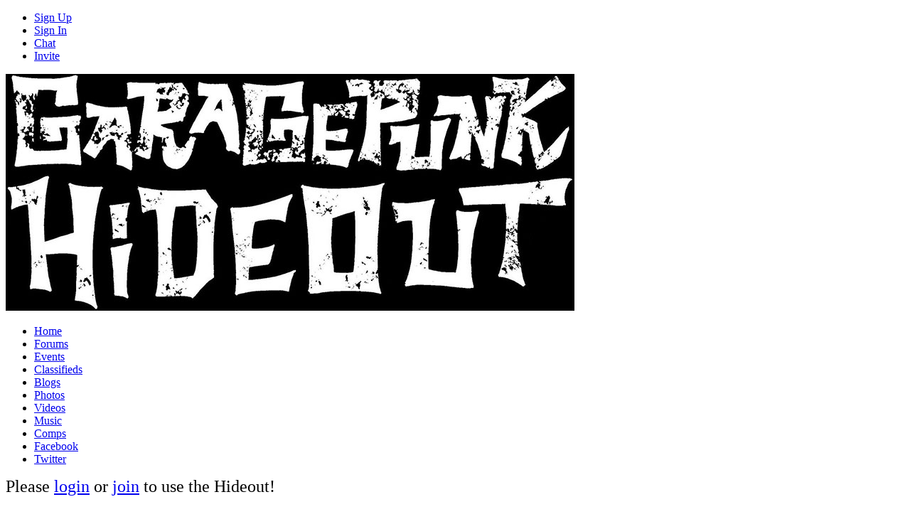

--- FILE ---
content_type: text/html; charset=UTF-8
request_url: https://garagepunk.com/albums/photo/view/album_id/16/photo_id/57
body_size: 4433
content:
<!DOCTYPE html PUBLIC "-//W3C//DTD XHTML 1.0 Strict//EN" "http://www.w3.org/TR/xhtml1/DTD/xhtml1-strict.dtd"><html xmlns="http://www.w3.org/1999/xhtml" xml:lang="en" lang="en" dir="ltr">
<head>
  <base href="//garagepunk.com/" />

  
    

      <title>GaragePunk Hideout - Album Photo View - Dan Melchior's Broke Revue</title>
  <meta http-equiv="Content-Type" content="text/html; charset=UTF-8" />
<meta http-equiv="Content-Language" content="en" />
<meta name="description" content="A REAL rock'n'roll social network. Kicks just got easier to find. This page displays an album's photo." />
<meta name="keywords" content="garage,punk,rock,garagepunk,rocknroll,surf,rockabilly,psychobilly,punkrock,social,network,forums,message,board" />


      <link href="/application/css.php?request=application/themes/gph/theme.css&amp;c=398" media="screen" rel="stylesheet" type="text/css" />
<link href="/favicon.ico?c=398" rel="favicon" type="image/x-icon" />
  

    
    <script type="text/javascript">if (window.location.hash == '#_=_')window.location.hash = '';</script>
  <script type="text/javascript">
      </script>
    <script type="text/javascript" src="/externals/mootools/mootools-core-1.4.5-full-compat-yc.js?c=398"></script>
<script type="text/javascript" src="/externals/mootools/mootools-more-1.4.0.1-full-compat-yc.js?c=398"></script>
<script type="text/javascript" src="/externals/chootools/chootools.js?c=398"></script>
<script type="text/javascript" src="/application/modules/Core/externals/scripts/core.js?c=398"></script>
<script type="text/javascript" src="/application/modules/User/externals/scripts/core.js?c=398"></script>
<script type="text/javascript" src="/externals/smoothbox/smoothbox4.js?c=398"></script>
<script type="text/javascript">
    //<![CDATA[

    Date.setServerOffset('Fri, 5 Dec 2025 17:33:01 +0000');
    
    en4.orientation = 'ltr';
    en4.core.environment = 'production';
    en4.core.language.setLocale('en');
    en4.core.setBaseUrl('/');
    en4.core.staticBaseUrl = '/';
    en4.core.loader = new Element('img', {src: en4.core.staticBaseUrl + 'application/modules/Core/externals/images/loading.gif'});
    
          en4.core.subject = {
        type : 'album_photo',
        id : 57,
        guid : 'album_photo_57'
      };
            if( false ) {
      en4.core.runonce.add(function() {
        en4.core.dloader.attach();
      });
    }
    
        //]]>
</script>
<script type="text/javascript">
    //<![CDATA[
en4.core.language.addData({"Save":"Save","Cancel":"Cancel","delete":"delete","now":"now","in a few seconds":"in a few seconds","a few seconds ago":"a few seconds ago","%s minute ago":["%s minute ago","%s minutes ago"],"in %s minute":["in %s minute","in %s minutes"],"%s hour ago":["%s hour ago","%s hours ago"],"in %s hour":["in %s hour","in %s hours"],"%s at %s":"%s at %s"});    //]]>
</script>
<script type="text/javascript" src="/application/modules/Activity/externals/scripts/core.js?c=398"></script>
<script type="text/javascript" src="/externals/moolasso/Lasso.js?c=398"></script>
<script type="text/javascript" src="/externals/moolasso/Lasso.Crop.js?c=398"></script>
<script type="text/javascript" src="/externals/autocompleter/Autocompleter.min.js?c=398"></script>
<script type="text/javascript" src="/externals/tagger/tagger.js?c=398"></script>
<script type="text/javascript" src="/application/modules/Album/externals/scripts/core.js?c=398"></script>
<script type="text/javascript">
    //<![CDATA[
var _gaq = _gaq || [];
_gaq.push(['_setAccount', 'UA-76170013-1']);
_gaq.push(['_trackPageview']);

(function() {
  var ga = document.createElement('script'); ga.type = 'text/javascript'; ga.async = true;
  ga.src = ('https:' == document.location.protocol ? 'https://ssl' : 'http://www') + '.google-analytics.com/ga.js';
  var s = document.getElementsByTagName('script')[0]; s.parentNode.insertBefore(ga, s);
})();    //]]>
</script>
<script type="text/javascript">
    //<![CDATA[
if (typeof window.janrain !== 'object') window.janrain = {};
window.janrain.settings = {};
// Extra
janrain.settings.appId = '';
janrain.settings.appUrl = 'https://';
janrain.settings.language = 'en';
janrain.settings.tokenUrl = 'https://garagepunk.com/user/auth/janrain';    //]]>
</script>

  
  
  <link href='http://fonts.googleapis.com/css?family=Open+Sans:300italic,400italic,700italic,700,300,400|Montserrat:400,700' rel='stylesheet' type='text/css'>  
  
  
</head>
<body id="global_page_album-photo-view">
  <script type="javascript/text">
    if(DetectIpad()){
      $$('a.album_main_upload').setStyle('display', 'none');
      $$('a.album_quick_upload').setStyle('display', 'none');
      $$('a.icon_photos_new').setStyle('display', 'none');
    }
  </script>  
  
  <div id="global_header">
    <div class="layout_page_header">
<div class="generic_layout_container layout_main">
<div class="generic_layout_container layout_core_menu_mini">
<div id='core_menu_mini_menu'>
    <ul>
              <li><a  href="/signup" class="menu_core_mini core_mini_signup">Sign Up</a></li>
          <li><a  href="/login/return_url/64-L2FsYnVtcy9waG90by92aWV3L2FsYnVtX2lkLzE2L3Bob3RvX2lkLzU3" class="menu_core_mini core_mini_auth">Sign In</a></li>
          <li><a  href="http://garagepunk.com/chat" class="menu_core_mini custom_306">Chat</a></li>
          <li><a  href="http://garagepunk.com/invite" class="menu_core_mini custom_305">Invite</a></li>
          </ul>
</div>


<script type='text/javascript'>
  var notificationUpdater;

  en4.core.runonce.add(function(){
    if($('global_search_field')){
      new OverText($('global_search_field'), {
        poll: true,
        pollInterval: 500,
        positionOptions: {
          position: ( en4.orientation == 'rtl' ? 'upperRight' : 'upperLeft' ),
          edge: ( en4.orientation == 'rtl' ? 'upperRight' : 'upperLeft' ),
          offset: {
            x: ( en4.orientation == 'rtl' ? -4 : 4 ),
            y: 2
          }
        }
      });
    }

    if($('notifications_markread_link')){
      $('notifications_markread_link').addEvent('click', function() {
        //$('notifications_markread').setStyle('display', 'none');
        en4.activity.hideNotifications('0 Updates');
      });
    }

      });


  var toggleUpdatesPulldown = function(event, element, user_id) {
    if( element.className=='updates_pulldown' ) {
      element.className= 'updates_pulldown_active';
      showNotifications();
    } else {
      element.className='updates_pulldown';
    }
  }

  var showNotifications = function() {
    en4.activity.updateNotifications();
    new Request.HTML({
      'url' : en4.core.baseUrl + 'activity/notifications/pulldown',
      'data' : {
        'format' : 'html',
        'page' : 1
      },
      'onComplete' : function(responseTree, responseElements, responseHTML, responseJavaScript) {
        if( responseHTML ) {
          // hide loading icon
          if($('notifications_loading')) $('notifications_loading').setStyle('display', 'none');

          $('notifications_menu').innerHTML = responseHTML;
          $('notifications_menu').addEvent('click', function(event){
            event.stop(); //Prevents the browser from following the link.

            var current_link = event.target;
            var notification_li = $(current_link).getParent('li');

            // if this is true, then the user clicked on the li element itself
            if( notification_li.id == 'core_menu_mini_menu_update' ) {
              notification_li = current_link;
            }

            var forward_link;
            if( current_link.get('href') ) {
              forward_link = current_link.get('href');
            } else{
              forward_link = $(current_link).getElements('a:last-child').get('href');
            }

            if( notification_li.get('class') == 'notifications_unread' ){
              notification_li.removeClass('notifications_unread');
              en4.core.request.send(new Request.JSON({
                url : en4.core.baseUrl + 'activity/notifications/markread',
                data : {
                  format     : 'json',
                  'actionid' : notification_li.get('value')
                },
                onSuccess : function() {
                  window.location = forward_link;
                }
              }));
            } else {
              window.location = forward_link;
            }
          });
        } else {
          $('notifications_loading').innerHTML = 'You have no new updates.';
        }
      }
    }).send();
  };

  /*
  function focusSearch() {
    if(document.getElementById('global_search_field').value == 'Search') {
      document.getElementById('global_search_field').value = '';
      document.getElementById('global_search_field').className = 'text';
    }
  }
  function blurSearch() {
    if(document.getElementById('global_search_field').value == '') {
      document.getElementById('global_search_field').value = 'Search';
      document.getElementById('global_search_field').className = 'text suggested';
    }
  }
  */
</script></div>

<div class="generic_layout_container layout_core_menu_logo">
<a  href="/"><img src="public/admin/2015hideoutheader_black.jpg" alt="GaragePunk Hideout" /></a></div>



<div class="generic_layout_container layout_core_menu_main">
<ul class="navigation">
    <li>
        <a class="menu_core_main core_main_home" href="/">Home</a>
    </li>
    <li>
        <a class="menu_core_main core_main_ynforum" href="/forums">Forums</a>
    </li>
    <li>
        <a class="menu_core_main core_main_event" href="/events">Events</a>
    </li>
    <li>
        <a class="menu_core_main core_main_classified" href="/classifieds">Classifieds</a>
    </li>
    <li>
        <a class="menu_core_main core_main_blog" href="/blogs">Blogs</a>
    </li>
    <li>
        <a class="menu_core_main core_main_album" href="/albums">Photos</a>
    </li>
    <li>
        <a class="menu_core_main core_main_video" href="/videos">Videos</a>
    </li>
    <li>
        <a class="menu_core_main core_main_music" href="/music">Music</a>
    </li>
    <li>
        <a class="menu_core_main custom_337" href="http://grgpnkrecords.bandcamp.com" target="_blank">Comps</a>
    </li>
    <li>
        <a class="menu_core_main custom_358" href="https://www.facebook.com/garagepunkhideout" target="_blank">Facebook</a>
    </li>
    <li>
        <a class="menu_core_main custom_356" href="https://twitter.com/TheGaragePunk" target="_blank">Twitter</a>
    </li>
</ul></div>
</div>
</div>
  </div>
  <div id='global_wrapper'>
    <div id='global_content'>
            <div class="layout_page_album_photo_view">
<div class="generic_layout_container layout_main">
<div class="generic_layout_container layout_middle">
<div class="generic_layout_container layout_richhtmlblock">
    <p><span style="font-family: 'arial black', 'avant garde'; font-size: 18pt;">Please&nbsp;<a href="http://garagepunk.com/login">login</a>&nbsp;or&nbsp;<a href="http://garagepunk.com/signup">join</a>&nbsp;to use the Hideout!</span></p>
<p><span style="font-family: 'arial black', 'avant garde'; font-size: 18pt;">&nbsp;</span></p></div>

<div class="generic_layout_container layout_core_content">


<script type="text/javascript">
  en4.core.runonce.add(function() {
    var descEls = $$('.albums_viewmedia_info_caption');
    if( descEls.length > 0 ) {
      descEls[0].enableLinks();
    }

    var taggerInstance = window.taggerInstance = new Tagger('media_photo_next', {
      'title' : 'ADD TAG',
      'description' : 'Type a tag or select a name from the list.',
      'createRequestOptions' : {
        'url' : '/tag/add',
        'data' : {
          'subject' : 'album_photo_57'
        }
      },
      'deleteRequestOptions' : {
        'url' : '/tag/remove',
        'data' : {
          'subject' : 'album_photo_57'
        }
      },
      'cropOptions' : {
        'container' : $('media_photo_next')
      },
      'tagListElement' : 'media_tags',
      'existingTags' : [],
      'suggestProto' : 'request.json',
      'suggestParam' : "/user/friends/suggest/includeSelf/1",
      'guid' : false,
      'enableCreate' : false,
      'enableDelete' : false    });

    // Remove the href attrib while tagging
    var nextHref = $('media_photo_next').get('href');
    taggerInstance.addEvents({
      'onBegin' : function() {
        $('media_photo_next').erase('href');
      },
      'onEnd' : function() {
        $('media_photo_next').set('href', nextHref);
      }
    });
    
    var keyupEvent = function(e) {
      if( e.target.get('tag') == 'html' ||
          e.target.get('tag') == 'body' ) {
        if( e.key == 'right' ) {
          $('photo_next').fireEvent('click', e);
          //window.location.href = "/albums/photo/view/album_id/16/photo_id/56";
        } else if( e.key == 'left' ) {
          $('photo_prev').fireEvent('click', e);
          //window.location.href = "/albums/photo/view/album_id/16/photo_id/59";
        }
      }
    }
    window.addEvent('keyup', keyupEvent);
    
    // Add shutdown handler
    en4.core.shutdown.add(function() {
      window.removeEvent('keyup', keyupEvent);
    });
  });
</script>



<h2>
  <a  href="/profile/GlennPeart">Glenn Peart</a>'s Album: <a  href="/albums/view/16">My Photos</a></h2>


<div class="layout_middle">
<div class='albums_viewmedia'>
    <div class="albums_viewmedia_nav">
    <div>
      Photo 8 of 164 in My Photos    </div>
        <div>
      <a  href="/albums/photo/view/album_id/16/photo_id/59" id="photo_prev">Prev</a>      <a  href="/albums/photo/view/album_id/16/photo_id/56" id="photo_next">Next</a>    </div>
      </div>
    <div class='albums_viewmedia_info'>
    <div class='album_viewmedia_container' id='media_photo_div'>
      <a id='media_photo_next'  href='/albums/photo/view/album_id/16/photo_id/56'>
        <img src="/public/album_photo/1000000/1000/57/74676.jpg?c=c397" alt="Dan Melchior's Broke Revue" id="media_photo" />      </a>
    </div>
    <br />
    <a></a>
          <div class="albums_viewmedia_info_title">
        Dan Melchior's Broke Revue      </div>
            <div class="albums_viewmedia_info_tags" id="media_tags" style="display: none;">
      Tagged:    </div>
    
    <div class="albums_viewmedia_info_footer">
      <div class="albums_viewmedia_info_date">
        Added <span title="Fri, 23 Aug 2013 1:06:27 -0500" class="timestamp">August 23, 2013</span>              </div>
          </div>
  </div>

</div>
</div>


<script type="text/javascript">
  $$('.core_main_album').getParent().addClass('active');
</script>
</div>

</div>
</div>
</div>
          </div>
  </div>
  <div id="global_footer">
    <div class="layout_page_footer">
<div class="generic_layout_container layout_main">

<div class="generic_layout_container layout_core_menu_footer">
Copyright &copy;2025  &nbsp;-&nbsp; <a  href="/help/terms" class="menu_core_footer core_footer_terms" order="3">Terms of Service</a>  &nbsp;-&nbsp; <a  href="/help/contact" class="menu_core_footer core_footer_contact" order="4">Contact</a>  &nbsp;-&nbsp; <a  href="http://garagepunk.com/invite" enabled="1" class="menu_core_footer custom_304" order="5" uri="http://garagepunk.com/invite">Invite</a>  &nbsp;-&nbsp; <a  href="http://www.garagepunk.com/pages/about" enabled="1" class="menu_core_footer custom_338" order="6" uri="http://www.garagepunk.com/pages/about">About</a>

</div>
</div>
</div>
  </div>
  <div id="janrainEngageShare" style="display:none">Share</div>
</body>
</html>